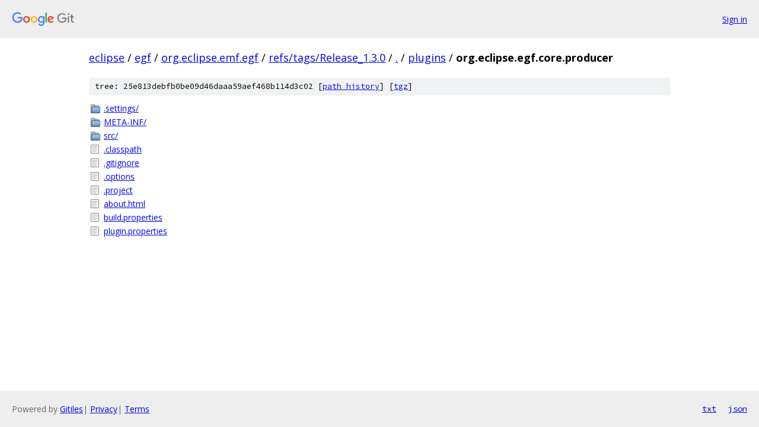

--- FILE ---
content_type: text/html; charset=utf-8
request_url: https://eclipse.googlesource.com/egf/org.eclipse.emf.egf/+/refs/tags/Release_1.3.0/plugins/org.eclipse.egf.core.producer/
body_size: 852
content:
<!DOCTYPE html><html lang="en"><head><meta charset="utf-8"><meta name="viewport" content="width=device-width, initial-scale=1"><title>plugins/org.eclipse.egf.core.producer - egf/org.eclipse.emf.egf - Git at Google</title><link rel="stylesheet" type="text/css" href="/+static/base.css"><!-- default customHeadTagPart --></head><body class="Site"><header class="Site-header"><div class="Header"><a class="Header-image" href="/"><img src="//www.gstatic.com/images/branding/lockups/2x/lockup_git_color_108x24dp.png" width="108" height="24" alt="Google Git"></a><div class="Header-menu"> <a class="Header-menuItem" href="https://accounts.google.com/AccountChooser?faa=1&amp;continue=https://eclipse.googlesource.com/login/egf/org.eclipse.emf.egf/%2B/refs/tags/Release_1.3.0/plugins/org.eclipse.egf.core.producer">Sign in</a> </div></div></header><div class="Site-content"><div class="Container "><div class="Breadcrumbs"><a class="Breadcrumbs-crumb" href="/?format=HTML">eclipse</a> / <a class="Breadcrumbs-crumb" href="/egf/">egf</a> / <a class="Breadcrumbs-crumb" href="/egf/org.eclipse.emf.egf/">org.eclipse.emf.egf</a> / <a class="Breadcrumbs-crumb" href="/egf/org.eclipse.emf.egf/+/refs/tags/Release_1.3.0">refs/tags/Release_1.3.0</a> / <a class="Breadcrumbs-crumb" href="/egf/org.eclipse.emf.egf/+/refs/tags/Release_1.3.0/">.</a> / <a class="Breadcrumbs-crumb" href="/egf/org.eclipse.emf.egf/+/refs/tags/Release_1.3.0/plugins">plugins</a> / <span class="Breadcrumbs-crumb">org.eclipse.egf.core.producer</span></div><div class="TreeDetail"><div class="u-sha1 u-monospace TreeDetail-sha1">tree: 25e813debfb0be09d46daaa59aef468b114d3c02 [<a href="/egf/org.eclipse.emf.egf/+log/refs/tags/Release_1.3.0/plugins/org.eclipse.egf.core.producer">path history</a>] <span>[<a href="/egf/org.eclipse.emf.egf/+archive/refs/tags/Release_1.3.0/plugins/org.eclipse.egf.core.producer.tar.gz">tgz</a>]</span></div><ol class="FileList"><li class="FileList-item FileList-item--gitTree" title="Tree - .settings/"><a class="FileList-itemLink" href="/egf/org.eclipse.emf.egf/+/refs/tags/Release_1.3.0/plugins/org.eclipse.egf.core.producer/.settings/">.settings/</a></li><li class="FileList-item FileList-item--gitTree" title="Tree - META-INF/"><a class="FileList-itemLink" href="/egf/org.eclipse.emf.egf/+/refs/tags/Release_1.3.0/plugins/org.eclipse.egf.core.producer/META-INF/">META-INF/</a></li><li class="FileList-item FileList-item--gitTree" title="Tree - src/"><a class="FileList-itemLink" href="/egf/org.eclipse.emf.egf/+/refs/tags/Release_1.3.0/plugins/org.eclipse.egf.core.producer/src/">src/</a></li><li class="FileList-item FileList-item--regularFile" title="Regular file - .classpath"><a class="FileList-itemLink" href="/egf/org.eclipse.emf.egf/+/refs/tags/Release_1.3.0/plugins/org.eclipse.egf.core.producer/.classpath">.classpath</a></li><li class="FileList-item FileList-item--regularFile" title="Regular file - .gitignore"><a class="FileList-itemLink" href="/egf/org.eclipse.emf.egf/+/refs/tags/Release_1.3.0/plugins/org.eclipse.egf.core.producer/.gitignore">.gitignore</a></li><li class="FileList-item FileList-item--regularFile" title="Regular file - .options"><a class="FileList-itemLink" href="/egf/org.eclipse.emf.egf/+/refs/tags/Release_1.3.0/plugins/org.eclipse.egf.core.producer/.options">.options</a></li><li class="FileList-item FileList-item--regularFile" title="Regular file - .project"><a class="FileList-itemLink" href="/egf/org.eclipse.emf.egf/+/refs/tags/Release_1.3.0/plugins/org.eclipse.egf.core.producer/.project">.project</a></li><li class="FileList-item FileList-item--regularFile" title="Regular file - about.html"><a class="FileList-itemLink" href="/egf/org.eclipse.emf.egf/+/refs/tags/Release_1.3.0/plugins/org.eclipse.egf.core.producer/about.html">about.html</a></li><li class="FileList-item FileList-item--regularFile" title="Regular file - build.properties"><a class="FileList-itemLink" href="/egf/org.eclipse.emf.egf/+/refs/tags/Release_1.3.0/plugins/org.eclipse.egf.core.producer/build.properties">build.properties</a></li><li class="FileList-item FileList-item--regularFile" title="Regular file - plugin.properties"><a class="FileList-itemLink" href="/egf/org.eclipse.emf.egf/+/refs/tags/Release_1.3.0/plugins/org.eclipse.egf.core.producer/plugin.properties">plugin.properties</a></li></ol></div></div> <!-- Container --></div> <!-- Site-content --><footer class="Site-footer"><div class="Footer"><span class="Footer-poweredBy">Powered by <a href="https://gerrit.googlesource.com/gitiles/">Gitiles</a>| <a href="https://policies.google.com/privacy">Privacy</a>| <a href="https://policies.google.com/terms">Terms</a></span><span class="Footer-formats"><a class="u-monospace Footer-formatsItem" href="?format=TEXT">txt</a> <a class="u-monospace Footer-formatsItem" href="?format=JSON">json</a></span></div></footer></body></html>